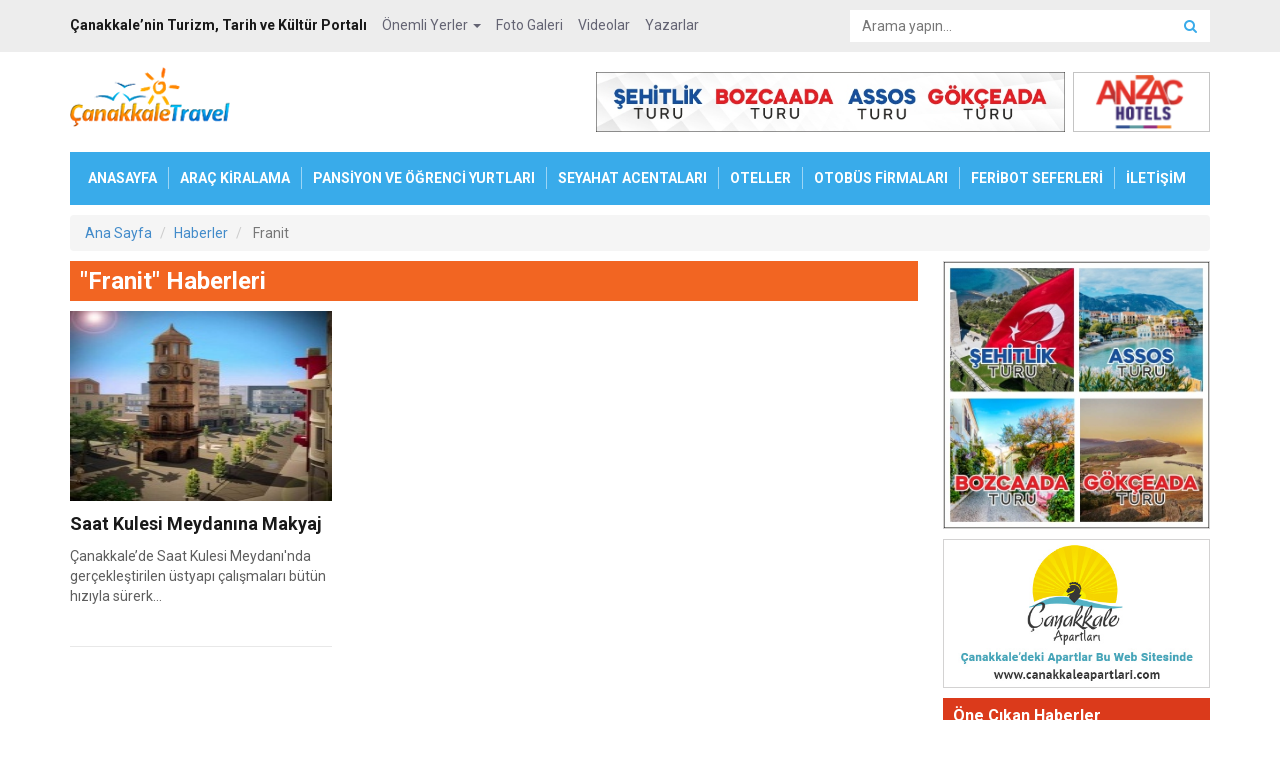

--- FILE ---
content_type: text/html; charset=UTF-8
request_url: https://www.canakkaletravel.com/etiket/franit.htm
body_size: 5530
content:
 <!DOCTYPE html>
<html lang="tr">
<head>
    <meta charset="utf-8">
    <title>Franit haberleri | Franit haberi </title>
    <meta name="description" content="Franit ile ilgili haberleri takip edebilirsiniz. franit haberleri "/>
    <meta name="keywords" content="franit, franit haberleri "/>
    <meta http-equiv="X-UA-Compatible" content="IE=edge">
    <meta name="viewport" content="width=device-width, initial-scale=1">
        <meta name="csrf-token" content="sUpxaFryJdbtUOkSaae1n08qLFZxli9KEVmvaUV6">
    <meta name="google-site-verification" content="VeJWVtG50AaMVfuZK-yj49jnUIZlDeXayFnnurrPWWY" />
    <!-- Css Files -->
    <link rel="stylesheet" type="text/css" href="https://www.canakkaletravel.com/css/root.css?v=1.0.8">
    <link rel="stylesheet" type="text/css" href="https://www.canakkaletravel.com/css/sweet-alert.css?v=1.0.8"/>

        <!-- //////// FONTS ////////  -->
    <!-- Google Font Roboto -->
    <link href='https://fonts.googleapis.com/css?family=Roboto:400,700' rel='stylesheet' type='text/css'>
</head>
<body>

<!-- Google tag (gtag.js) -->
<script async src="https://www.googletagmanager.com/gtag/js?id=G-093ER9TXFN"></script>
<script>
    window.dataLayer = window.dataLayer || [];
    function gtag(){dataLayer.push(arguments);}
    gtag('js', new Date());

    gtag('config', 'G-093ER9TXFN');
</script>

<p id="pagetop">
    <a href="#top"><i class="fa fa-arrow-up"></i>
        <span>YUKARI ÇIK</span></a>
</p>

<!-- Start Mobile Logo -->
<div class="logo-mobile">
    <a href="https://www.canakkaletravel.com"><img src="https://www.canakkaletravel.com/img/logo.png" alt="Çanakkale Travel"></a>
</div>
<!-- End Mobile Logo -->

<!-- Start Top bar -->
<div id="topbar">
    <div class="container">
        <div class="row">

            <div class="col-md-8">
                <!-- Start Top Menu -->
                <ul class="topmenu">
                    <li class="item"><b>Çanakkale’nin Turizm, Tarih ve Kültür Portalı</b></li>
                    <li class="dropdown">
                        <a href="#" data-toggle="dropdown" class="dropdown-toggle">Önemli Yerler <span class="caret"></span></a>
                        <ul class="dropdown-menu">
                                                            <li><a href="https://www.canakkaletravel.com/ilce/assos">Assos</a></li>
                                                            <li><a href="https://www.canakkaletravel.com/ilce/ayvacik">Ayvacık</a></li>
                                                            <li><a href="https://www.canakkaletravel.com/ilce/bayramic">Bayramiç</a></li>
                                                            <li><a href="https://www.canakkaletravel.com/ilce/biga">Biga</a></li>
                                                            <li><a href="https://www.canakkaletravel.com/ilce/bozcaada">Bozcaada</a></li>
                                                            <li><a href="https://www.canakkaletravel.com/ilce/can">Çan</a></li>
                                                            <li><a href="https://www.canakkaletravel.com/ilce/canakkale">Çanakkale</a></li>
                                                            <li><a href="https://www.canakkaletravel.com/ilce/eceabat">Eceabat</a></li>
                                                            <li><a href="https://www.canakkaletravel.com/ilce/ezine">Ezine</a></li>
                                                            <li><a href="https://www.canakkaletravel.com/ilce/gelibolu">Gelibolu</a></li>
                                                            <li><a href="https://www.canakkaletravel.com/ilce/gokceada">Gökçeada</a></li>
                                                            <li><a href="https://www.canakkaletravel.com/ilce/kazdagi">Kazdağı</a></li>
                                                            <li><a href="https://www.canakkaletravel.com/ilce/lapseki">Lapseki</a></li>
                                                            <li><a href="https://www.canakkaletravel.com/ilce/troia">Troya (Troia) </a></li>
                                                            <li><a href="https://www.canakkaletravel.com/ilce/yenice">Yenice</a></li>
                                                    </ul>
                    </li>
                    <li><a href="https://www.canakkaletravel.com/galeri">Foto Galeri</a></li>
                    <li><a href="https://www.canakkaletravel.com/canakkalevideolari.htm">Videolar</a></li>
                    <li><a href="https://www.canakkaletravel.com/yazarlar">Yazarlar</a></li>
                </ul>
                <!-- End Top Menu -->
            </div>

            <div class="col-md-4 arama-alani">
                <form class="aramaform">
                    <input type="text" class="form-control aramakutusu" id="exinput" placeholder="Arama yapın...">
                    <button type="submit" class="btn aramabutton"><i class="fa fa-search"></i></button>
                </form>
            </div>

        </div>
    </div>
</div>
<!-- End Top bar -->

<!-- Start Container -->
<div class="container">

    <!-- Start Head Top -->
    <div class="headtop row">
        <div class="col-md-3 logo-alani">
            <a href="https://www.canakkaletravel.com"><img src="https://www.canakkaletravel.com/img/logo.png" alt="Çanakkale Travel"></a>
        </div>

        <div class="col-md-9 top-ads-alani">
            <a rel="dofollow" href="http://www.anzachotels.com" target="_blank" title="Çanakkale Otelleri, Çanakkale Otel, Çanakkale Konaklama, Canakkale Hotel, Canakkale Hotels, Troy Hotels, Troia Hotels, Çanakkale Şehitlik, Gelibolu Turu, Şehitlik Turu">
                <img class="ads h-1258" src="https://www.canakkaletravel.com/images/banner/anzac-hotel-140-60.gif" alt="Çanakkale Otelleri, Çanakkale Otel, Çanakkale Konaklama, Canakkale Hotel, Canakkale Hotels, Troy Hotels, Troia Hotels, Çanakkale Şehitlik, Gelibolu turu, Şehitlik Turu"
                     data-logo="https://www.canakkaletravel.com/images/banner/anzac-hotel-140-60.gif"
                     data-mobile-logo="https://www.canakkaletravel.com/images/banner/anzac-hotel-mobile.png">
            </a>

            <a href="https://www.canakkale.net.tr/canakkale-sehitlik-turu.html" target="_blank" title="Çanakkale Şehitlik Turu">
                <img class="ads h-1257" src="https://canakkale.net.tr/canakkaletur17/72890.jpg" alt="Çanakkale Turları" class="bnr-classic bnr-border opacity09">
            </a>

            <!--<a href="https://www.losev.org.tr/bagis/Bagis.html" target="_blank" title="Bağışlarınız LÖSEV'le Hayat Bulsun...">
                <img class="ads h-1257" src="https://www.canakkaletravel.com/images/banner/losev-banner.png" alt="Bağışlarınız LÖSEV'le Hayat Bulsun..." class="bnr-classic bnr-border opacity09">
            </a>-->
        </div>
    </div>
    <!-- End Head Top -->

    <!-- Start Main Menu -->
    <ul class="mainmenu">
        <a id="mobilemenu" href="#" class="mobilemenubutton"><span><i class="fa fa-bars"></i> Menu</span></a>
        <li><a href="https://www.canakkaletravel.com">ANASAYFA</a></li>
        <li><a href="https://www.canakkaletravel.com/rentacar.htm">ARAÇ KİRALAMA</a></li>
        <li><a href="https://www.canakkaletravel.com/pansiyon.htm">PANSİYON VE ÖĞRENCİ YURTLARI</a></li>
        <li><a href="https://www.canakkaletravel.com/acenteler.htm">SEYAHAT ACENTALARI</a></li>
        <li><a href="https://www.canakkaletravel.com/turizm.htm">OTELLER</a></li>
        <li><a href="https://www.canakkaletravel.com/otobusfirmalari.htm">OTOBÜS FİRMALARI</a></li>
        <li><a href="https://www.canakkaletravel.com/feribot.htm">FERİBOT SEFERLERİ</a></li>
        <li><a href="https://www.canakkaletravel.com/iletisim">İLETİŞİM</a></li>
    </ul>
    <!-- End Main Menu -->

    <!-- /////// -->
    <div class="bnr" style="margin-bottom: 10px; border: 1px solid #f0f0f0; display:none">

    </div>
    
    <ol class="breadcrumb">
        <li itemscope itemtype="http://data-vocabulary.org/Breadcrumb"><a href="https://www.canakkaletravel.com" itemprop="url"><span itemprop="title">Ana Sayfa</span></a></li>
        <li itemscope itemtype="http://data-vocabulary.org/Breadcrumb" itemprop="child"><a href="https://www.canakkaletravel.com/haberler" itemprop="url"><span itemprop="title">Haberler</span></a></li>
        <li itemscope itemtype="http://data-vocabulary.org/Breadcrumb" itemprop="child" class="active">
            <a href="https://www.canakkaletravel.com/etiket/franit.htm" itemprop="url"><span itemprop="title">Franit</span></a>
        </li>
    </ol>

    <!-- Start Ana icerik -->
    <div class="row">

        <!-- Start Icerik -->
        <div class="col-md-9 icerik">

        <!-- Start Haber Detay -->
        <div class="geneldiv">

            <!-- Start Title -->
            <div class="modul-title-buyuk bg-orange">
                <h4>"Franit" Haberleri</h4>
            </div>
            <!-- End Title -->

            <!-- Start Haberler -->
            <div class="row">
                                <div class="col-md-4 col-xs-6 habercek">
                    <div class="habercek-buyuk">
                    <a href="https://www.canakkaletravel.com/haber/saat-kulesi-meydanina-makyaj.html">
                        <img src="https://www.canakkaletravel.com/haber-resim/kucuk/kule1-8035.jpg" alt="image" class="image">
                        <h2 class="title-limit">Saat Kulesi Meydanına Makyaj</h2>
                        <p>
                                                                                         Çanakkale’de Saat Kulesi Meydanı'nda gerçekleştirilen üstyapı çalışmaları bütün hızıyla sürerk...
                                                                                </p>
                    </a>
                    </div>
                </div>
                            </div>
            <!-- End Haberler -->

        </div>
        <!-- End Haber Detay -->

        
        </div>
        <!-- End Icerik -->

        <!-- Start Sidebar -->
<div class="col-md-3 sidebar">
                        <!--<div class="side-bnr">
                <img src="https://www.canakkaletravel.com/images/banner/reklam-alani-230-260.png" alt="Reklam Alanı" class="bnr-classic bnr-border opacity09">
            </div>-->

            <div class="side-bnr">
                <a href="https://www.canakkalesehitlikturlari.com/kategori/canakkale-gezi-turlari" target="_blank" title="Çanakkale Şehitlik Turu">
                    <img src="https://www.canakkalesehitlikturlari.com/canakkaletur17/300300-2.jpg" alt="Çanakkale Turları" class="bnr-classic bnr-border opacity09">
                </a>
            </div>

            <div class="side-bnr">
                <a href="http://www.canakkaleapartlari.com" target="_blank" title="Çanakkale Apartları bu web sitesinde...">
                    <img src="https://www.canakkaletravel.com/images/banner/canakkale-apartlari.jpg?v=87222" alt="Çanakkale Apartları bu web sitesinde..." class="bnr-classic bnr-border opacity09">
                </a>
            </div>

            <!--<div class="side-bnr">
                <a href="http://www.gdu.com.tr" target="_blank" title="Gestaş Deniz Ulaşım">
                    <img src="https://www.canakkaletravel.com/images/banner/gestas-deniz-ulasim-2023.jpg?v=14209" alt="Gestaş Deniz Ulaşım" class="bnr-classic bnr-border opacity09">
                </a>
            </div>-->
        
            <!--<div class="side-bnr>
                <a href="http://www.canakkaleapartlari.com" target="_blank" title="Çanakkale Apartları bu web sitesinde...">
                    <img src="https://www.canakkaletravel.com/images/banner/canakkale-apartlari.jpg?v=69040" alt="Çanakkale Apartları bu web sitesinde..." class="bnr-classic bnr-border opacity09">
                </a>
            </div>-->
    



     <!-- Start Title -->
        <div class="modul-title-kucuk bg-red mb10">
            <h4>Öne Çıkan Haberler</h4>
        </div>
        <!-- End Title -->

        <!-- Start Sidebar Haberler -->
        <div class="sidebar-haberler row">
                                             <div class="col-md-12 col-xs-6 habercek">
                    <div class="habercek-buyuk">
                        <a href="https://www.canakkaletravel.com/haber/canakkale-hindistanli-ziyaretcileri-agirlayacak.html">
                            <img src="https://www.canakkaletravel.com/images/news/s/canakkale-hindistanli-ziyaretcileri-agirlayacak-74346.jpg" alt="Çanakkale Hindistanlı Ziyaretçileri Ağırlayacak" class="image">
                            <h2>Çanakkale Hindistanlı Ziyaretçileri Ağırlayacak</h2>
                                                                                 </a>
                    </div>
                </div>
                                                             <div class="col-md-12 col-xs-6 habercek">
                    <div class="habercek-buyuk">
                        <a href="https://www.canakkaletravel.com/haber/catod-yonetiminden-rektor-erenogluna-ziyaret.html">
                            <img src="https://www.canakkaletravel.com/images/news/s/catod-yonetiminden-rektor-erenogluna-ziyaret-63768.jpg" alt="ÇATOD Yönetiminden Rektör Erenoğlu'na Ziyaret" class="image">
                            <h2>ÇATOD Yönetiminden Rektör Erenoğlu'na Ziyaret</h2>
                                                                                 </a>
                    </div>
                </div>
                                    </div>
        <!-- End Sidebar Haberler -->

<!-- Start sidebar yazarlar -->
    <div class="sidebaryazarlar">
        <!-- Start Title -->
        <div class="modul-title-kucuk bg-orange">
            <h4>Yazarlarımız</h4>
        </div>
        <!-- End Title -->

                    <div class="yazarcek">
                <a href="https://www.canakkaletravel.com/yazar/erhan-ozbek"><img src="https://www.canakkaletravel.com/images/user/s/erhan-ozbek-64173.jpg" alt="Erhan ÖZBEK" class="image"></a>
                <h2><a href="https://www.canakkaletravel.com/yazar/erhan-ozbek" class="normal">Erhan ÖZBEK</a></h2>
                <p>Çanakkale ve Yaşadıklarım (1) “Kara Mustafa”</p>
                <a href="https://www.canakkaletravel.com/yazi/canakkale-ve-yasadiklarim-1-kara-mustafa.html">Yazıyı Okuyun</a>
            </div>
                    <div class="yazarcek">
                <a href="https://www.canakkaletravel.com/yazar/mustafa-onur-yurdal"><img src="https://www.canakkaletravel.com/images/user/s/mustafa-onur-yurdal-20610.jpg" alt="Mustafa Onur YURDAL" class="image"></a>
                <h2><a href="https://www.canakkaletravel.com/yazar/mustafa-onur-yurdal" class="normal">Mustafa Onur YURDAL</a></h2>
                <p>Çanakkale Muharebeleri Esnasında Gelibolu Yarımadasından Çalınan Arkeolojik Değerler</p>
                <a href="https://www.canakkaletravel.com/yazi/canakkale-muharebeleri-esnasinda-gelibolu-yarimadasindan-calinan-arkeolojik-degerler.html">Yazıyı Okuyun</a>
            </div>
                    <div class="yazarcek">
                <a href="https://www.canakkaletravel.com/yazar/ayhan-oncu"><img src="https://www.canakkaletravel.com/images/user/s/ayhan-oncu-23188.jpg" alt="Ayhan ÖNCÜ" class="image"></a>
                <h2><a href="https://www.canakkaletravel.com/yazar/ayhan-oncu" class="normal">Ayhan ÖNCÜ</a></h2>
                <p>Tarihe Meydan Okuyan “Manolya Ağacı”</p>
                <a href="https://www.canakkaletravel.com/yazi/canakkalede-tarihe-meydan-okuyan-manolya-agaci.html">Yazıyı Okuyun</a>
            </div>
                    <div class="yazarcek">
                <a href="https://www.canakkaletravel.com/yazar/cemalettin-yildiz"><img src="https://www.canakkaletravel.com/images/user/s/cemalettin-yildiz-31494.jpg" alt="Cemalettin YILDIZ" class="image"></a>
                <h2><a href="https://www.canakkaletravel.com/yazar/cemalettin-yildiz" class="normal">Cemalettin YILDIZ</a></h2>
                <p>Anadolu'dan Çanakkale 1915'e Bakış</p>
                <a href="https://www.canakkaletravel.com/yazi/anadoludan-canakkale-1915e-bakis.html">Yazıyı Okuyun</a>
            </div>
                    <div class="yazarcek">
                <a href="https://www.canakkaletravel.com/yazar/dr-mithat-atabay"><img src="https://www.canakkaletravel.com/images/user/s/mithat-atabay-30238.jpg" alt="Dr. Mithat ATABAY" class="image"></a>
                <h2><a href="https://www.canakkaletravel.com/yazar/dr-mithat-atabay" class="normal">Dr. Mithat ATABAY</a></h2>
                <p>Mustafa İzzet ÇETİN: Sanatla Dolu Bir Yaşam</p>
                <a href="https://www.canakkaletravel.com/yazi/mustafa-izzet-cetin-sanatla-dolu-bir-yasam.html">Yazıyı Okuyun</a>
            </div>
        
        <a href="https://www.canakkaletravel.com/yazarlar" class="btn btn-sm btn-default btn-block"><i class="fa fa-chevron-circle-down"></i> Diğer Yazarlarımız</a>

    </div>
    <!-- End sidebar yazarlar -->
 
<!-- Start Onemli Linkler -->
    <!-- Start Title -->
    <div class="modul-title-kucuk bg-red">
        <h4>Önemli Linkler</h4>
    </div>
    <!-- End Title -->
    <ul class="onemli-linkler">
        <li><a href="https://www.canakkaletravel.com/acenteler.htm"><i class="fa fa-bus"></i>Seyahat Acentaları</a></li>
        <li><a href="https://www.canakkaletravel.com/yemek2.htm"><i class="fa fa-cutlery"></i>Restoranlar</a></li>
        <li><a href="https://www.canakkaletravel.com/eczane.htm"><i class="fa fa-heartbeat"></i>Nöbetçi Eczaneler</a></li>
        <li><a href="https://www.canakkaletravel.com/havayolu.htm"><i class="fa fa-plane"></i>Havayolu Firmaları</a></li>
        <li><a href="https://www.canakkaletravel.com/insaatfirmalari.htm"><i class="fa fa-building-o"></i>İnşaat Firmaları</a></li>
        <li><a href="https://www.canakkaletravel.com/telefonlar.htm"><i class="fa fa-phone"></i>Önemli Telefonlar</a></li>
        <li><a href="https://www.canakkaletravel.com/kultur.htm"><i class="fa fa-university"></i>Kültür ve Turizm İl Müdürlükleri</a></li>
    </ul>
    <!-- End Onemli Linkler -->

    <!-- Start Canakkale Hakkinda -->
    <!-- Start Title -->
    <div class="modul-title-kucuk bg-orange">
        <h4>Çanakkale Hakkında</h4>
    </div>
    <!-- End Title -->
    <ul class="canakkale-hakkinda">
        <li><a href="https://www.canakkaletravel.com/galeri/canakkale-merkez"><i class="fa fa-picture-o"></i>Çanakkale Fotoğrafları</a></li>
        <li><a href="https://www.canakkaletravel.com/canakkalevideolari.htm"><i class="fa fa-video-camera"></i>Çanakkale Videoları</a></li>
                <li><a href="https://www.canakkaletravel.com/canakkale-savaslari.html"><i class="fa fa-shield"></i>Çanakkale Savaşları</a></li>
    </ul>
    <!-- End Canakkale Hakkinda -->

    <!-- Start Anket -->
    <!-- Start Title -->
    <div class="modul-title-kucuk bg-green">
        <h4>Anket</h4>
    </div>
    <!-- End Title -->
    <form action="https://www.canakkaletravel.com/ajax/survey-vote" class="anket">
        <p class="soru">Sizce Çanakkale'nin En Önemli Turistik Yeri Neresidir?</p>
        <div id="survey-question" data-results='[{"id":3,"options":[{"id":30,"question_id":3,"value":"Gelibolu Yar\u0131madas\u0131","vote":2094,"status":"1"},{"id":28,"question_id":3,"value":"Troia Antik Kenti","vote":559,"status":"1"},{"id":35,"question_id":3,"value":"Bozcaada","vote":501,"status":"1"},{"id":29,"question_id":3,"value":"Assos Antik Kenti","vote":428,"status":"1"},{"id":31,"question_id":3,"value":"Kazda\u011flar\u0131","vote":341,"status":"1"},{"id":34,"question_id":3,"value":"G\u00f6k\u00e7eada","vote":242,"status":"1"},{"id":37,"question_id":3,"value":"Fikrim Yok","vote":135,"status":"1"}],"results":[]}]'/>
                    <label><input type="radio" name="survey_option" class="survey_option" value="30">Gelibolu Yarımadası</label>
                    <label><input type="radio" name="survey_option" class="survey_option" value="28">Troia Antik Kenti</label>
                    <label><input type="radio" name="survey_option" class="survey_option" value="35">Bozcaada</label>
                    <label><input type="radio" name="survey_option" class="survey_option" value="29">Assos Antik Kenti</label>
                    <label><input type="radio" name="survey_option" class="survey_option" value="31">Kazdağları</label>
                    <label><input type="radio" name="survey_option" class="survey_option" value="34">Gökçeada</label>
                    <label><input type="radio" name="survey_option" class="survey_option" value="37">Fikrim Yok</label>
                <input type="hidden" name="question_id" id="question_id" value="3">
        <button type="submit" class="btn btn-success" id="surveyVote">Oy Ver</button>
        <a href="#" class="sonuclar" id="surveyResults"><i class="fa fa-dot-circle-o"></i> Sonuçlar</a>
</div>

<div id="survey-results"></div>
</form>
<!-- End Anket -->

<!-- Start Facebook -->
<!-- Start Title -->
<div class="modul-title-kucuk bg-facebook">
    <h4>Facebook’tan Takip Et</h4>
</div>
<!-- End Title -->
<div class="margin-b-10">
    <div id="fb-root"></div>
    <div class="fb-page" data-href="https://www.facebook.com/CanakkaleTravel" data-hide-cover="false" data-show-facepile="true" data-show-posts="false"></div>
</div>
<!-- End Facebook -->

</div>
<!-- End Sidebar -->
        <div class="clearfix"></div>

        </div>
        <!-- End Ana icerik -->

    </div>
    <!-- End Container -->


<!-- Start Footer -->
    <div class="footer">
        <div class="container">
            <ul class="col-md-2 col-sm-6">
                <li class="title">Önemli Yerler</li>
                                    <li><a href="https://www.canakkaletravel.com/ilce/assos">Assos</a></li>
                                    <li><a href="https://www.canakkaletravel.com/ilce/ayvacik">Ayvacık</a></li>
                                    <li><a href="https://www.canakkaletravel.com/ilce/bayramic">Bayramiç</a></li>
                                    <li><a href="https://www.canakkaletravel.com/ilce/biga">Biga</a></li>
                                    <li><a href="https://www.canakkaletravel.com/ilce/bozcaada">Bozcaada</a></li>
                                    <li><a href="https://www.canakkaletravel.com/ilce/can">Çan</a></li>
                                    <li><a href="https://www.canakkaletravel.com/ilce/canakkale">Çanakkale</a></li>
                                    <li><a href="https://www.canakkaletravel.com/ilce/eceabat">Eceabat</a></li>
                                    <li><a href="https://www.canakkaletravel.com/ilce/ezine">Ezine</a></li>
                                    <li><a href="https://www.canakkaletravel.com/ilce/gelibolu">Gelibolu</a></li>
                                    <li><a href="https://www.canakkaletravel.com/ilce/gokceada">Gökçeada</a></li>
                                    <li><a href="https://www.canakkaletravel.com/ilce/kazdagi">Kazdağı</a></li>
                                    <li><a href="https://www.canakkaletravel.com/ilce/lapseki">Lapseki</a></li>
                                    <li><a href="https://www.canakkaletravel.com/ilce/troia">Troya (Troia) </a></li>
                                    <li><a href="https://www.canakkaletravel.com/ilce/yenice">Yenice</a></li>
                            </ul>

            <ul class="col-md-2 col-sm-6">
                <li class="title">Önemli Sayfalar</li>
                <li><a href="https://www.canakkaletravel.com/feribot.htm">Feribot Seferleri</a></li>
                <li><a href="https://www.canakkaletravel.com/eczane.htm">Nöbetçi Eczaneler</a></li>
                <li><a href="https://www.canakkaletravel.com/telefonlar.htm">Önemli Telefonlar</a></li>
                <li><a href="https://www.canakkaletravel.com/turizm.htm">Oteller</a></li>
                <li><a href="https://www.canakkaletravel.com/pansiyon.htm">Çanakkale Pansiyonları</a></li>
                <li><a href="https://www.canakkaletravel.com/acenteler.htm">Seyahat Acentaları</a></li>
                <li><a href="https://www.canakkaletravel.com/yemek2.htm">Restoranlar</a></li>
                <li><a href="https://www.canakkaletravel.com/havayolu.htm">Havayolu Firmaları</a></li>
            </ul>

            <ul class="col-md-2 col-sm-6">
                <li class="title">Önemli Linkler</li>
                                    <li><a href="https://www.canakkaleotelleri.com" target="_blank">Çanakkale Otelleri</a></li>
                                    <li><a href="http://www.canakkaleapartlari.com" target="_blank">Çanakkale Apartları</a></li>
                                    <li><a href="https://www.nobetcieczaneler.co/canakkale-nobetci-eczaneleri" target="_blank">Çanakkale Nöbetçi Eczaneleri</a></li>
                            </ul>

            <ul class="col-md-2 col-sm-6">
                <li class="title">Haberler</li>
                                    <li><a href="https://www.canakkaletravel.com/haber/ekonomi">Ekonomi Haberleri</a></li>
                                    <li><a href="https://www.canakkaletravel.com/haber/genel">Genel Haberler</a></li>
                                    <li><a href="https://www.canakkaletravel.com/haber/kultur-sanat">Kültür - Sanat Haberleri</a></li>
                                    <li><a href="https://www.canakkaletravel.com/haber/roportajlar">Röportajlar</a></li>
                                    <li><a href="https://www.canakkaletravel.com/haber/saglik">Sağlık Haberleri</a></li>
                                    <li><a href="https://www.canakkaletravel.com/haber/spor">Spor Haberleri</a></li>
                                    <li><a href="https://www.canakkaletravel.com/haber/tarih-haberleri">Tarih Haberleri</a></li>
                                    <li><a href="https://www.canakkaletravel.com/haber/turizm">Turizm Haberleri</a></li>
                
                <li class="title margin-t-10">Diğer</li>
                <li><a href="https://www.canakkaletravel.com/iletisim">İletişim</a></li>
            </ul>
            <div class="mobile-clear"></div>
            <div class="col-md-4 text">
                <p>Copyright © 2005 - Bütün hakları saklıdır.</p>
                <p>www.canakkaletravel.com internet sitesinde yer alan yazı, haber ve fotoğraflar izinsiz ve kaynak gösterilmeden alınıp yayınlanamaz. <br> <br> Web sitemizde yer alan köşe yazıları yazarların kendi görüşleri olup ilgili konu hakkında sitemizin genel görüşünü yansıtmaz. Sitede yer alan köşe yazılarından tamamen yazarı sorumludur ve sitemiz sorumlu tutulamaz.</p>
                <div class="software">
                    Yazılım ve Geliştirme : Gökhan ÖNCÜ
                </div>
            </div>

        </div>
    </div>
    <!-- End Footer -->

    <div class="pre-loader" style="display: none;"><span></span></div>
<!-- //////// JS Files //////// -->
<script type="text/javascript" src="https://www.canakkaletravel.com/js/jquery.min.js"></script>
<script type="text/javascript" src="https://www.canakkaletravel.com/js/jquery.cookie.min.js"></script>
<script type="text/javascript" src="https://www.canakkaletravel.com/js/bootstrap.min.js"></script>
<script type="text/javascript" src="https://www.canakkaletravel.com/js/plugins.js"></script>
<script type="text/javascript" src="https://www.canakkaletravel.com/js/main.js"></script>
<script type="text/javascript" src="https://www.canakkaletravel.com/js/survey.js"></script>
<!--<script type="text/javascript" src="https://www.canakkaletravel.com/plugin/top-screen/js/top-screen.js?v=1.0.2"></script>-->
<script type="text/javascript" src="https://www.canakkaletravel.com/js/sweet-alert.min.js"></script>

<script>
    $(document).ready(function(){
        var topBnrHtml = $('.top-bnr a').clone();
        $('.top-ads-alani').prepend(topBnrHtml);
    });
</script>





</body>
</html>

--- FILE ---
content_type: text/javascript
request_url: https://www.canakkaletravel.com/js/main.js
body_size: 982
content:
$.ajaxSetup({
    beforeSend: function(){
        $('.pre-loader').fadeIn();
    },
    complete: function(){
        $('.pre-loader').hide();
    }
});

$(document).ready(function(){

    // hide #back-top first
    $("#pagetop").hide();

    // Fade in .pagetop
    $(function () {
        $(window).scroll(function () {
            if ($(this).scrollTop() > 100) {
                $('#pagetop').fadeIn();
            } else {
                $('#pagetop').fadeOut();
            }
        });

        // Scroll body to 0px on click
        $('#pagetop a').click(function () {
            $('body,html').animate({
                scrollTop: 0
            }, 900);
            return false;
        });
    });

    // Facebook Page
    (function(d, s, id) {
        var js, fjs = d.getElementsByTagName(s)[0];
        if (d.getElementById(id)) return;
        js = d.createElement(s); js.id = id;
        js.src = "//connect.facebook.net/tr_TR/sdk.js#xfbml=1&version=v2.5&appId=537126196406676";
        fjs.parentNode.insertBefore(js, fjs);
    }(document, 'script', 'facebook-jssdk'));

    // Social Media Share
    // Facebook
    $('#facebook-share').click(function() {
        window.open(
            'https://www.facebook.com/sharer/sharer.php?u=' + encodeURIComponent(location.href),
            'facebook-share-dialog',
            'width=626,height=436'
        );
        return false;
    });

    // Twitter
    $('#twitter-share').click(function() {
        var title = $("meta[property='og:title']").attr("content");
        window.open(
            'http://twitter.com/home?status=' + title + ' ' + encodeURIComponent(location.href),
            'twitter-share-dialog',
            'width=626,height=436'
        );
        return false;
    });

    // Twitter
    $('#google-plus-share').click(function() {
        window.open(
            'https://plus.google.com/share?url=' + encodeURIComponent(location.href),
            'google-plus-share-dialog',
            'width=626,height=436'
        );
        return false;
    });

    // Firma Detay Sayfası - Üst Ana Banner (Mobil İşlemi)
    $(window).on('resize', function(){
        var win = $(this); //this = window
        var logo_path = $('.ust-tanitim').attr('data-logo');
        var mobile_logo_path = $('.ust-tanitim').attr('data-mobile-logo');

        if (win.width() <= 974) {
            $('.ust-tanitim img').attr('src', mobile_logo_path);
        } else {
            $('.ust-tanitim img').attr('src', logo_path);
        }

        // Header 2. Tanıtım Banner Alanı
        var headerLogoPath = $('.h-1258').attr('data-logo');
        var headerMobileLogoPath = $('.h-1258').attr('data-mobile-logo');

        if (win.width() <= 974) {
            $('.h-1258').attr('src', headerMobileLogoPath);
        } else {
            $('.h-1258').attr('src', headerLogoPath);
            $('.top-ads-alani a:first').after($('.top-ads-alani a:last'));
        }
    });

    // Header 2. Tanıtım Banner Alanı
    var width = $(window).width()
    var headerLogoPath = $('.h-1258').attr('data-logo');
    var headerMobileLogoPath = $('.h-1258').attr('data-mobile-logo');

    if (width <= 974) {
        $('.h-1258').attr('src', headerMobileLogoPath);
        $('.top-ads-alani a:last').after($('.top-ads-alani a:first'));
    } else {
        $('.h-1258').attr('src', headerLogoPath);
        $('.top-ads-alani a:first').after($('.top-ads-alani a:last'));
    }

});